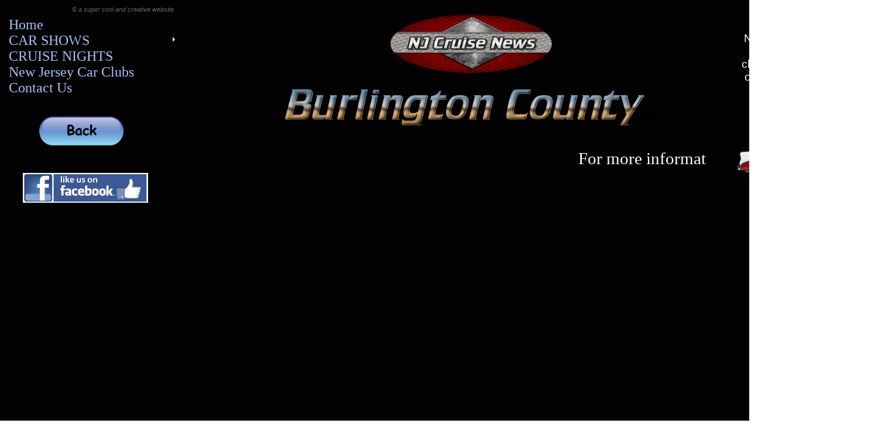

--- FILE ---
content_type: text/html; charset=UTF-8
request_url: https://njcruiznews.yourwebsitespace.com/burlington_county_cruise
body_size: 4153
content:
<!DOCTYPE html PUBLIC "-//W3C//DTD XHTML 1.0 Transitional//EN" "http://www.w3.org/TR/xhtml1/DTD/xhtml1-transitional.dtd">
<html>
<head>
<meta http-equiv="Content-Language" content="en-us" />
<meta content="text/html; charset=UTF-8" http-equiv="Content-Type" />
<title>NJ Cruise News</title>
<meta id="og-url" content="http://www.njcruisenews.com/burlington_county_cruise.html" property="og:url" />
<meta name="keywords" content="" /><meta name="description" content="" />

<style type="text/css">
<!--
body{background:url(https://files.secure.website/wscfus/8568037/uploads/texture.jpg)  top left;}
a.anchorStyle4521 {color:rgb(0, 255, 255);text-decoration:none;}
a.anchorStyle4521:hover {color:rgb(61, 133, 198);text-decoration:underline;}
a.anchorStyle4522 {color:rgb(239, 239, 239);text-decoration:underline;}
a.anchorStyle4522:hover {color:rgb(0, 255, 255);text-decoration:underline;}
a.anchorStyle4523 {color:rgb(239, 239, 239);text-decoration:none;}
a.anchorStyle4523:hover {color:rgb(61, 133, 198);text-decoration:underline;}
a.anchorStyle4524 {color:rgb(243, 243, 243);text-decoration:none;}
a.anchorStyle4524:hover {color:rgb(0, 255, 255);text-decoration:underline;}
a.anchorStyle4525 {color:rgb(164, 194, 244);text-decoration:none;}
a.anchorStyle4525:hover {color:rgb(0, 255, 255);text-decoration:underline;}
a.anchorStyle4526 {}
a.anchorStyle4526:hover {}
-->
</style>
<link id="googleFontsAPI" type="text/css" rel="stylesheet" href="https://fonts.googleapis.com/css?family=Kaushan+Script"  /><script id="ws_common" type="text/javascript" src="https://cdn.secure.website/library/users/ws-common.js"></script>
<meta name="Generator" content="webstarts.com - editor; Chrome/142.0.0 on Window 10 with Win64,x6 at Mon Dec 08 2025 15:07:44 GMT-0500 (Eastern Standard Time)"  />

</head>
<body>
<center>
<div style="position:relative;width:1500px;height:100%;" align="left">
<div id="mymenu_9829554" style="z-index:78205;top:30px;left:0px;width:305px;height:171px;position:absolute;" objtype="6">
<!--assets-->
<LINK id="drop_down_css" href="https://cdn.secure.website/library/menus/menu-v2.7/menu_dynamic_length/css/v_custommenu.css" type="text/css" rel="stylesheet">
<LINK id="custom_menu_css" href="css/rollOverEffect.css?r=20260116012152" type="text/css" rel="stylesheet">
<script id="drop_down_script" src="https://cdn.secure.website/library/menus/menu-v2.7/menu_dynamic_length/js/dropdown.js"></script>
<!--assets-->
	
<div class="suckertreemenu">
	<ul id="treemenu1" isVertical="1">
		<li><a href="home_2020.html" target="_self">Home</a></li>
		<li><a href="car_shows_2014.html" target="_self">CAR SHOWS</a><span class="overload-vertical">&nbsp;</span>
			<ul>
			<li><a href="pinewood_derby.html" target="_self">Pinewood Derby</a></li>
			</ul>
			
		</li>
		<li><a href="cruise_nights_2014.html" target="_self">CRUISE NIGHTS</a></li>
		<li><a href="new_jersey_car_clubs.html" target="_self">New Jersey Car Clubs</a></li>
		<li><a href="contact.html" target="_self">Contact Us</a></li>
	</ul>
</div>
</div>
<div id="boxTool_1" style="left:0px;top:0px;width:1500px;height:11812px;position:absolute;z-index:2;background-color:rgb(2, 2, 2);" objtype="5" class=""></div>
<img id="image_2" style="left:1px;top:90px;width:950px;height:573px;position:absolute;z-index:1;" src="https://files.secure.website/wscfus/8568037/uploads/content_sides.png" border="0" objtype="0" />
<div align="right" id="txtBox_17" style="padding:10px;left:0px;top:0px;width:287px;height:19px;position:absolute;z-index:13;" objtype="2"><span style="color:rgb(102, 102, 102);font-family:'Arial';font-size:8pt;font-style:italic;">© a super cool and creative website<br /></span></div>
<img id="image_24" style="left:472px;top:147px;width:665px;height:68px;position:absolute;z-index:441;" src="https://files.secure.website/wscfus/8568037/25666510/burlington-w872-o.png" border="0" objtype="0" class="" />
<img id="image_30" style="left:666px;top:24px;width:278px;height:102px;position:absolute;z-index:1620;" src="https://files.secure.website/wscfus/8568037/25665703/picture11-w735-o.png" border="0" objtype="0" />
<div id="pasteDiv_31" style="padding:5px;left:432px;top:236px;width:771px;height:75px;line-height:20px;position:absolute;z-index:56;" objtype="7"><span style="color:rgb(255, 0, 0);"><pre class="nullNode"></pre><marquee style="width:770px;height:56px;" direction="left" behavior="scroll" scrollamount="5"><span style="color:rgb(255, 255, 255);"><span style="font-size:22pt;"><br />​For more information click on flyer</span></span></marquee></span></div>
<div id="txtBox_35" align="center" objtype="2" style="width:202px;height:134px;padding:10px;left:1255px;top:45px;position:absolute;z-index:1771;" class=""><span style="color:rgb(255, 255, 255);font-family:'Arial';font-size:14pt;">NJ Cruise News is not Responsible for any changes in Date, Time, or Change of location. Please contact your local Cruise.</span></div>
<div id="txtBox_36" objtype="2" style="width:142px;height:625px;padding:10px;left:1338px;top:395px;position:absolute;z-index:1914;"><span style="color:rgb(255, 0, 0);font-family:'Arial';font-weight:normal;"><span style="color:rgb(243, 243, 243);text-decoration:underline;">Check by County<br /></span><br /></span><span style="color:rgb(255, 255, 255);"><a href="atlantic_county_cruise.html" class="anchorStyle4521"></a><a href="a_templet.html" class="anchorStyle4522"></a><a href="a_templet.html" class="anchorStyle4523"></a><a href="bergen_county.html" class="anchorStyle4524"></a><span style="font-size:16pt;"><a href="bergen_county.html" class="anchorStyle4524"></a><span style="font-size:18pt;"><a href="bergen_county.html" class="anchorStyle4524"></a><span style="color:rgb(239, 239, 239);"><a href="bergen_county.html" class="anchorStyle4524"></a><span style="color:rgb(204, 204, 204);"><a href="bergen_county.html" class="anchorStyle4524"></a><a href="atlantic_county_cruise.html" class="anchorStyle4525"><span style="font-family:'Arial';font-weight:bold;">​</span><span style="font-family:'Arial';font-weight:bold;">Atlantic</span></a><span style="font-family:'Arial';font-weight:bold;"><br /><a href="bergen_county.html" class="anchorStyle4525">​Bergen</a><br /><a href="burlington_county_cruise.html" class="anchorStyle4525">​Burlington</a><br /><a href="camden_county.html" class="anchorStyle4525">​Camden</a><br /><a href="cap_may_county.html" class="anchorStyle4525">​Cape May</a><br /><a href="cumberland_county.html" class="anchorStyle4525">Cumberland</a><br /><a href="essex_county.html" class="anchorStyle4525">​Essex</a><br /><a href="gloucester_county.html" class="anchorStyle4525">​Gloucester</a><br /><a href="hudson_county.html" class="anchorStyle4525">​Hudson</a><br /><a href="hunterdon_county.html" class="anchorStyle4525">​Hunterdon</a><br /><a href="mercer_county.html" class="anchorStyle4525">​Mercer</a><br /><a href="middlesex_county_cruise.html" class="anchorStyle4525">​Middlesex</a><br /><a href="monmouth_county_cruise.html" class="anchorStyle4525">​Monmouth</a><br /><a href="morris_county.html" class="anchorStyle4525">​Morris</a><br /><a href="ocean_county_cruise.html" class="anchorStyle4525">​Ocean</a><br /><a href="passaic_county.html" class="anchorStyle4525">​Passaic</a><br /><a href="salem_county_cruise.html" class="anchorStyle4525">Salem</a><br /><a href="somerset_county.html" class="anchorStyle4525">Somerset</a><br /><a href="sussex_county.html" class="anchorStyle4525">Sussex</a><br /><a href="union_county_cruises.html" class="anchorStyle4525">Union</a><br /><a href="warren_county.html" class="anchorStyle4525">Warren</a></span></span></span></span></span></span><br /></div>
<img id="image_39" border="0" src="https://files.secure.website/wscfus/8568037/25694795/belair-red-w240-o.png" objtype="0" style="width:240px;height:160px;position:absolute;top:170px;left:1255px;z-index:1954;" />
<a href="https://www.facebook.com/NjCruiseNews/"><img id="image_44" border="0" src="https://files.secure.website/wscfus/8568037/25732865/like-us-on-facebook-w366-o.png" objtype="0" style="width:214px;height:51px;position:absolute;top:296px;left:39px;z-index:2405;border:0px;" /></a>
<div id="txtBox_102" align="center" objtype="2" style="width:386px;height:283px;padding:10px;left:110px;top:1172px;position:absolute;z-index:13251;background-color:rgb(102, 102, 102);" class=""><span style="font-size:20pt;font-weight:bold;color:rgb(255, 255, 255);font-family:'Calibri';"><br />​Evergreen Dairy Bar</span><br /><span style="font-size:16pt;"><span style="color:rgb(255, 255, 0);font-family:'Calibri';font-weight:bold;">​Every Tuesday&nbsp; 5:00 pm –<br /></span>
<div><span style="color:rgb(255, 255, 255);font-family:'Calibri';font-weight:normal;"><span style="color:rgb(255, 255, 0);">Year Round, Weather Permitting<br />​</span><br />@ Evergreen Dairy Bar<br /></span></div><div><span style="color:rgb(255, 255, 255);font-family:'Calibri';font-weight:normal;">1643 NJ-70, Vincentown, NJ​</span></div><div><span style="color:rgb(255, 255, 255);font-family:'Calibri';font-weight:normal;">"Old time cars and Old time prices"<br /><span style="color:rgb(251, 254, 0);">​(Burlington County)​</span></span></div></span><div><br /></div></div>
<img id="image_124" border="0" src="https://files.secure.website/wscfus/8568037/26499481/njcruisenews-logo-italic-w304-o.jpg" objtype="0" style="width:525px;height:56px;position:absolute;top:2219px;left:509px;z-index:16730;" />
<img id="image_125" border="0" src="https://files.secure.website/wscfus/8568037/26499483/njcruisenews-text-1-w318-o.jpg" objtype="0" style="width:537px;height:43px;position:absolute;top:2276px;left:506px;z-index:16731;" />
<img id="image_126" border="0" src="https://files.secure.website/wscfus/8568037/26499486/nj-cruise-news-text-2-w268-o.jpg" objtype="0" style="width:474px;height:38px;position:absolute;top:2324px;left:536px;z-index:16732;" />
<img id="image_127" border="0" src="https://files.secure.website/wscfus/8568037/26499485/nj-cruise-news-text-3-w254-o.jpg" objtype="0" style="width:417px;height:42px;position:absolute;top:2375px;left:560px;z-index:16733;" />
<a href="car_shows_2014.html"><img id="image_206" src="https://files.secure.website/wscfus/8568037/25669084/blue-button-back-w867-o.png" border="0" objtype="0" style="width:160px;height:64px;border:0px;left:59px;top:194px;position:absolute;z-index:39222;" /></a>
<div id="txtBox_333" align="center" objtype="2" style="width:383px;height:278px;padding:10px;left:557px;top:1172px;position:absolute;z-index:54454;background-color:rgb(102, 102, 102);" class=""><span style="font-size:20pt;font-weight:bold;color:rgb(255, 255, 255);font-family:'Calibri';">Mighty Joe's Cruise Night (2025)</span><br /><span style="font-size:16pt;"><span style="color:rgb(255, 255, 0);font-family:'Calibri';font-weight:bold;">​Every Monday&nbsp; 5:00 pm – Close<br /></span><div><span style="color:rgb(255, 255, 255);font-family:'Calibri';font-weight:normal;"><span style="color:rgb(255, 255, 0);">​</span><br /></span><span style="color:rgb(255, 255, 255);font-family:'Calibri';">Mighty Joe's<br />1231 Route 206<br />Shamong​​​, NJ​</span></div><div><span style="color:rgb(255, 255, 255);font-family:'Calibri';font-weight:normal;">Great Food! Great People! Great Cars!<br />Info: 609-268-0303​<br /><span style="color:rgb(251, 254, 0);">​(Burlington County)​</span></span></div></span><div>T</div></div>
<div id="txtBox_388" align="center" objtype="2" style="width:383px;height:279px;padding:10px;left:992px;top:1172px;position:absolute;z-index:67262;background-color:rgb(102, 102, 102);" class=""><span style="font-size:20pt;font-weight:bold;color:rgb(255, 255, 255);font-family:'Calibri';"><br />Cruisin on the River Car &amp; Motorcycle Cruise Nights 2025</span><br /><span style="font-size:16pt;"><span style="color:rgb(255, 255, 0);font-family:'Calibri';font-weight:bold;">&nbsp;Thursday,&nbsp; 6:00 - 8:00 pm<br /></span><div><span style="color:rgb(255, 255, 255);font-family:'Calibri';font-weight:normal;"><span style="color:rgb(255, 255, 0);">6/19, 7/17, 8/21, 9/18<br />​<br /></span>Riverfront Promenade, Burlington,&nbsp; NJ​<br />Info:&nbsp;&nbsp;(609) 351-7629</span></div><div><span style="font-family:'Calibri';font-weight:normal;"><span style="color:rgb(251, 254, 0);">​(Burlington County)​</span></span></div></span><div><br /></div></div>
<div id="txtBox_389" align="center" objtype="2" style="width:388px;height:274px;padding:10px;left:113px;top:1505px;position:absolute;z-index:67436;background-color:rgb(102, 102, 102);" class=""><span style="font-family:'Calibri';color:rgb(255, 255, 255);"><span style="font-size:26.6667px;font-weight:bold;">Autobella Cars &amp; Coffee</span></span><br /><div><span style="font-size:16pt;"><span style="color:rgb(255, 255, 0);font-family:'Calibri';font-weight:bold;">Sunday, March 30, 2025&nbsp;<br />10:30 am - 12:30 pm</span></span></div><div><br /></div><div><span style="font-size:16pt;"><div><span style="color:rgb(255, 255, 255);font-family:'Calibri';font-weight:normal;">Autobella Detailing &amp; Products<br />1 Linda Lane, Suite C, Southampton​, NJ​</span></div><div><span style="color:rgb(251, 254, 0);font-family:'Calibri';">​(Burlington County)​</span></div></span><div><br /></div></div></div>
<div id="txtBox_398" align="center" objtype="2" style="width:394px;height:274px;padding:10px;left:554px;top:1505px;position:absolute;z-index:67815;background-color:rgb(102, 102, 102);" class=""><span style="font-family:'Calibri';color:rgb(255, 255, 255);"><span style="font-size:26.6667px;font-weight:bold;">Paint the Town Pink Car Cruise (2025)</span></span><br /><div><span style="font-size:16pt;"><span style="color:rgb(255, 255, 0);font-family:'Calibri';font-weight:bold;">4th Sunday, 5 pm - Dusk<br />April - September</span></span></div><div><br /></div><div><span style="font-size:16pt;"><div><span style="font-family:'Calibri';color:rgb(255, 255, 255);">Brewery 33<br />601 Lippincott Ave., Riverton, NJ​</span></div><div><span style="color:rgb(251, 254, 0);font-family:'Calibri';">​(Burlington County)​</span></div></span><div><br /></div></div></div>
<div id="txtBox_399" align="center" objtype="2" style="width:382px;height:271px;padding:10px;left:995px;top:1508px;position:absolute;z-index:67909;background-color:rgb(102, 102, 102);" class=""><span style="font-size:20pt;font-weight:bold;color:rgb(255, 255, 255);font-family:'Calibri';">2025 Cars and Conversation</span><div><span style="font-size:16pt;"><span style="color:rgb(255, 255, 0);font-family:'Calibri';font-weight:bold;">Every last Saturday, 4 pm - 7 pm​<br />4/26, 5/31, 6/28, 8/30, 9/27<br /><br /></span></span></div><div><span style="font-size:16pt;"><div><span style="color:rgb(255, 255, 255);font-family:'Calibri';">St. Paul School Parking Lot<br />250 James St., Burlington​​, NJ​​<br /></span><span style="color:rgb(251, 254, 0);font-family:'Calibri';">​(Burlington County)​</span></div></span><div><br /></div></div></div>
<div id="txtBox_403" objtype="2" align="center" style="width:319px;height:127px;position:absolute;padding:10px;top:869px;left:596px;z-index:68666;" class=""><span style="font-size:24pt;font-family:'Kaushan Script';color:rgb(241, 194, 50);font-weight:normal;text-decoration:none;">Want to Submit a Car Show or Cruise Night?</span></div>
<div id="txtBox_404" objtype="2" align="center" style="width:300px;height:147px;position:absolute;padding:10px;top:971px;left:605px;z-index:68667;"><span style="font-size:21.3333px;font-family:'Comic Sans MS';color:rgb(255, 255, 255);font-weight:normal;text-decoration:none;">Simply <a href="contact.html" class="anchorStyle4526"><span style="color:rgb(159, 197, 232);">Contact Us</span></a> with all the details and/or a flyer and we will be sure to post it for car enthusiasts throughout the State.</span></div>
<div id="txtBox_412" align="center" objtype="2" style="width:390px;height:271px;padding:10px;left:347px;top:1833px;position:absolute;z-index:69659;background-color:rgb(102, 102, 102);" class=""><span style="font-size:20pt;font-weight:bold;color:rgb(255, 255, 255);font-family:'Calibri';">Piccolissimo Italian Grille <br />​Cruise Nights (2025)</span><br /><span style="font-size:16pt;"><span style="color:rgb(255, 255, 0);font-family:'Calibri';font-weight:bold;">Every Thursday,&nbsp; 4:00 pm - 9 pm<br />May - October<br /></span><div><span style="color:rgb(255, 255, 255);font-family:'Calibri';font-weight:normal;"><span style="color:rgb(255, 255, 0);">​<br /></span>Piccolissimo Italian Grill<br />23203 Columbus Rd., Columbus​​, NJ​<br />Info: (609) 291-1034<br /></span><span style="color:rgb(251, 254, 0);font-family:'Calibri';">​(Burlington County)​</span></div></span><div><br /></div></div>
<div id="txtBox_413" objtype="2" align="center" style="width:385px;height:271px;position:absolute;padding:10px;top:1833px;left:788px;z-index:69670;background-color:rgb(102, 102, 102);" class=""><span style="font-weight:bold;font-size:16pt;font-family:'Arial';"><span style="color:rgb(255, 255, 255);">Friday Classic Car Cruise and BBQ (2025)</span><br /></span><span style="color:rgb(255, 255, 0);font-weight:normal;font-size:16pt;font-family:'Arial';">Fridays, Roll-in 4:30 pm<br />Starting May 2nd<br />​<br /><span style="color:rgb(255, 255, 255);">Johnson's Corner Farm<br />133 Church Rd., Medford​, NJ<br /></span><br />(Burlington County)​</span><span style="color:rgb(255, 255, 0);font-size:16pt;font-family:'Arial';font-weight:normal;">​</span></div>
<a href="return_to_kindness_toyo_drive.html"></a>
<script id="ClickyStatisticCode" src="Scripts/stats-tracking.js"></script></div>
</center>
</body>
</html>


--- FILE ---
content_type: text/css;charset=UTF-8
request_url: https://cdn.secure.website/library/menus/menu-v2.7/menu_dynamic_length/css/v_custommenu.css
body_size: 364
content:
.suckertreemenu {
	height:100%;
}
.suckertreemenu ul{
	margin: 0;
	padding: 0;
	list-style-type: none;
}
.suckertreemenu > ul{
	float:left;
	clear: left;
}
.suckertreemenu > ul > li{
	white-space:nowrap;
	min-width: 10px;
	line-height: 24px;
	/*height:25px;*/
	padding-left:0px;
	padding-bottom:4px;
	float:left;
	width:100%;
	position: relative; /*To fix IE6 problem (not displaying)*/
}
.suckertreemenu > ul > li > a{
	float:left;
	height:23px;
	margin: 0;
	text-decoration: none;
	position: relative; /*To fix IE6 problem (not displaying)*/
	white-space:nowrap;
	padding:0 15px;
	width:76%;
}
/* Rules for dropdown menus */
.suckertreemenu > ul > li > ul {
	display: none;
	z-index:9999999;
	position: absolute;
	list-style-type: none;
	margin:0;
	padding:0;
	min-width:100%;
	left:0px;
}
.suckertreemenu > ul > li ul > li{
	white-space:nowrap;
	padding:2px 0;
	float:left;
	min-width:100%;
	position:relative;
}
.suckertreemenu > ul > li > ul > li > ul {
	display: none;
	position: absolute;
	top:0px;
	left:0px;
}
.suckertreemenu > ul > li ul > li > a{
	padding:0 12px;
	min-width:82%;
	float:left;
}
.overload {
	position:absolute;
	top:7px;
	left:120px;
	background:url(../images/arrv_white.gif) no-repeat; width:7px; height:7px;
}
.overload-horizontal {
	float:left;
	margin-top:7px;
	margin-left:-10px;
	background:url(../images/arrv_white.gif) no-repeat; width:7px; height:7px;
}
.overload-vertical {
	float:right;
	margin-top:7px;
	margin-right:5px;
	background:url(../images/arr_white.gif) no-repeat; width:7px; height:7px;
}

--- FILE ---
content_type: text/css
request_url: https://njcruiznews.yourwebsitespace.com/css/rollOverEffect.css?r=20260116012152
body_size: 130
content:

#treemenu1, #treemenu1 ul {
	background-color: rgba(0, 0, 0, 0);
}

.suckertreemenu ul li a, .suckertreemenu ul li a:link, .suckertreemenu ul li a:visited, .suckertreemenu ul li a:active{
	color:rgb(164, 194, 244);
	font-family: Calibri;
	font-size: 18pt;
	text-decoration: none;
	padding-top: 0;
 }
.suckertreemenu ul li a:hover{
	color:rgb(255, 255, 0);
	text-decoration: none;
 }


--- FILE ---
content_type: application/javascript
request_url: https://njcruiznews.yourwebsitespace.com/Scripts/stats-tracking.js
body_size: 65
content:
document.write('<script src="https://stats.webstarts.com/101165549.js" type="text/javascript"></script><noscript><p><img alt="WebStarts Stats" src="https://stats.webstarts.com/101165549-db75.gif" /></p></noscript>');